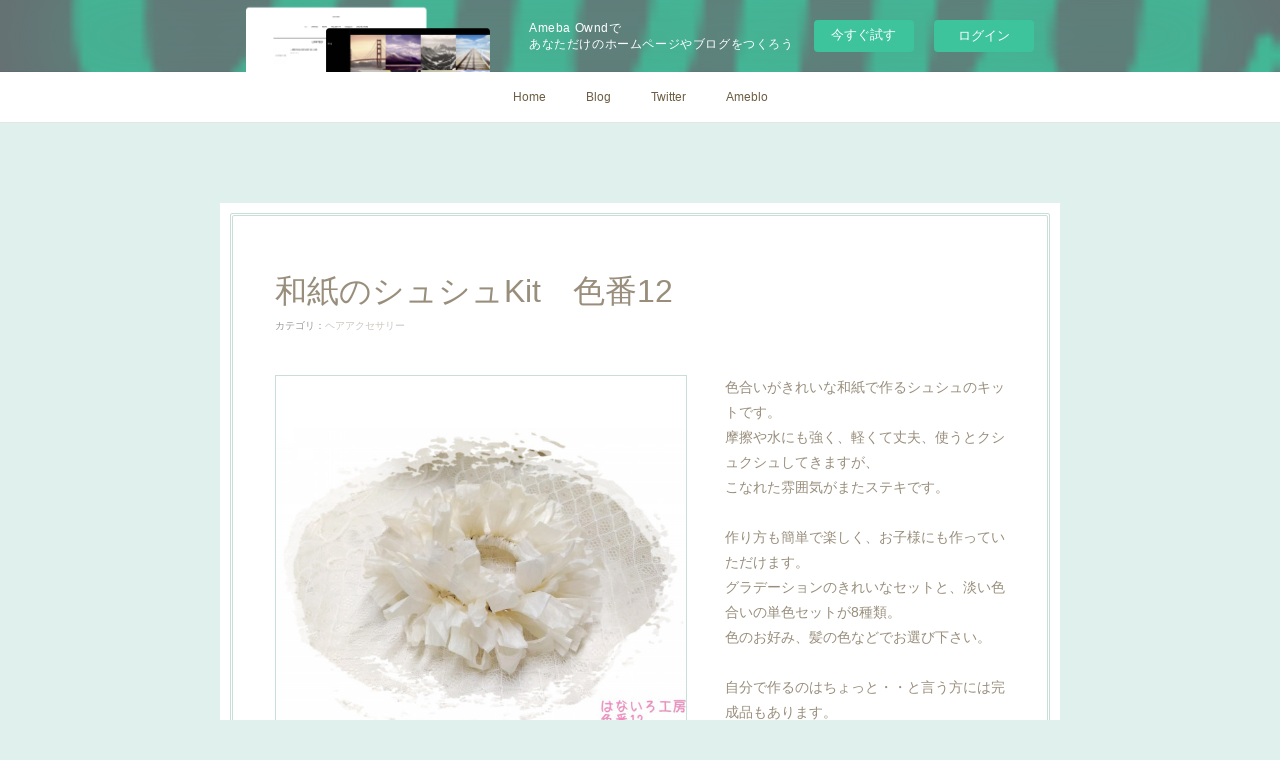

--- FILE ---
content_type: text/html; charset=utf-8
request_url: https://hanairokobo.shopinfo.jp/shopItems/4245284
body_size: 9677
content:
<!doctype html>

            <html lang="ja" data-reactroot=""><head><meta charSet="UTF-8"/><meta http-equiv="X-UA-Compatible" content="IE=edge"/><meta name="viewport" content="width=device-width,user-scalable=no,initial-scale=1.0,minimum-scale=1.0,maximum-scale=1.0"/><title data-react-helmet="true">和紙のシュシュKit　色番12 | はないろ工房</title><link data-react-helmet="true" rel="canonical" href="https://hanairokobo.shopinfo.jp/shopItems/4245284"/><meta name="description" content="色合いがきれいな和紙で作るシュシュのキットです。
摩擦や水にも強く、軽くて丈夫、使うとクシュクシュしてきますが、
こなれた雰囲気がまたステキです。

作り方も簡単で楽しく、お子様にも作っていただけます。
グラデーションのきれいなセットと、淡い色合いの単色セットが8種類。
色のお好み、髪の色などでお選び下さい。

自分で作るのはちょっと・・と言う方には完成品もあります。

出来上がりサイズ　：約120ｍｍφ"/><meta property="fb:app_id" content="522776621188656"/><meta property="og:url" content="https://hp.hanairokobo.com/shopItems/4245284"/><meta property="og:type" content="website"/><meta property="og:title" content=""/><meta property="og:site_name" content="はないろ工房"/><meta property="og:locale" content="ja_JP"/><link rel="alternate" type="application/rss+xml" title="はないろ工房" href="https://hp.hanairokobo.com/rss.xml"/><link rel="alternate" type="application/atom+xml" title="はないろ工房" href="https://hp.hanairokobo.com/atom.xml"/><link rel="sitemap" type="application/xml" title="Sitemap" href="/sitemap.xml"/><link href="https://static.amebaowndme.com/madrid-frontend/css/user.min-a66be375c.css" rel="stylesheet" type="text/css"/><link href="https://static.amebaowndme.com/madrid-frontend/css/nemi/index.min-a66be375c.css" rel="stylesheet" type="text/css"/><link rel="icon" href="https://cdn.amebaowndme.com/madrid-prd/madrid-web/images/sites/93926/26b1191517ecb77085909eac78159d61_056cc9f92970cbddd3420766a22c78d2.png?width=32&amp;height=32"/><link rel="apple-touch-icon" href="https://cdn.amebaowndme.com/madrid-prd/madrid-web/images/sites/93926/26b1191517ecb77085909eac78159d61_056cc9f92970cbddd3420766a22c78d2.png?width=180&amp;height=180"/><style id="site-colors" charSet="UTF-8">.u-nav-clr {
  color: #6e5f44;
}
.u-nav-bdr-clr {
  border-color: #6e5f44;
}
.u-nav-bg-clr {
  background-color: #ffffff;
}
.u-nav-bg-bdr-clr {
  border-color: #ffffff;
}
.u-site-clr {
  color: #6e5f44;
}
.u-base-bg-clr {
  background-color: #E0F0EC;
}
.u-btn-clr {
  color: #998e7c;
}
.u-btn-clr:hover,
.u-btn-clr--active {
  color: rgba(153,142,124, 0.7);
}
.u-btn-clr--disabled,
.u-btn-clr:disabled {
  color: rgba(153,142,124, 0.5);
}
.u-btn-bdr-clr {
  border-color: #ffffff;
}
.u-btn-bdr-clr:hover,
.u-btn-bdr-clr--active {
  border-color: rgba(255,255,255, 0.7);
}
.u-btn-bdr-clr--disabled,
.u-btn-bdr-clr:disabled {
  border-color: rgba(255,255,255, 0.5);
}
.u-btn-bg-clr {
  background-color: #ffffff;
}
.u-btn-bg-clr:hover,
.u-btn-bg-clr--active {
  background-color: rgba(255,255,255, 0.7);
}
.u-btn-bg-clr--disabled,
.u-btn-bg-clr:disabled {
  background-color: rgba(255,255,255, 0.5);
}
.u-txt-clr {
  color: #998e7c;
}
.u-txt-clr--lv1 {
  color: rgba(153,142,124, 0.7);
}
.u-txt-clr--lv2 {
  color: rgba(153,142,124, 0.5);
}
.u-txt-clr--lv3 {
  color: rgba(153,142,124, 0.3);
}
.u-txt-bg-clr {
  background-color: #f4f3f1;
}
.u-lnk-clr,
.u-clr-area a {
  color: #cc9f16;
}
.u-lnk-clr:visited,
.u-clr-area a:visited {
  color: rgba(204,159,22, 0.7);
}
.u-lnk-clr:hover,
.u-clr-area a:hover {
  color: rgba(204,159,22, 0.5);
}
.u-ttl-blk-clr {
  color: #6e5f44;
}
.u-ttl-blk-bdr-clr {
  border-color: #6e5f44;
}
.u-ttl-blk-bdr-clr--lv1 {
  border-color: #e2dfd9;
}
.u-bdr-clr {
  border-color: #caded9;
}
.u-acnt-bdr-clr {
  border-color: #b6aea2;
}
.u-acnt-bg-clr {
  background-color: #b6aea2;
}
body {
  background-color: #E0F0EC;
}
blockquote {
  color: rgba(153,142,124, 0.7);
  border-left-color: #caded9;
};</style><style id="user-css" charSet="UTF-8">;</style><style media="screen and (max-width: 800px)" id="user-sp-css" charSet="UTF-8">;</style><script>
              (function(i,s,o,g,r,a,m){i['GoogleAnalyticsObject']=r;i[r]=i[r]||function(){
              (i[r].q=i[r].q||[]).push(arguments)},i[r].l=1*new Date();a=s.createElement(o),
              m=s.getElementsByTagName(o)[0];a.async=1;a.src=g;m.parentNode.insertBefore(a,m)
              })(window,document,'script','//www.google-analytics.com/analytics.js','ga');
            </script></head><body id="mdrd-a66be375c" class="u-txt-clr u-base-bg-clr theme-nemi plan-basic  "><noscript><iframe src="//www.googletagmanager.com/ns.html?id=GTM-PXK9MM" height="0" width="0" style="display:none;visibility:hidden"></iframe></noscript><script>
            (function(w,d,s,l,i){w[l]=w[l]||[];w[l].push({'gtm.start':
            new Date().getTime(),event:'gtm.js'});var f=d.getElementsByTagName(s)[0],
            j=d.createElement(s),dl=l!='dataLayer'?'&l='+l:'';j.async=true;j.src=
            '//www.googletagmanager.com/gtm.js?id='+i+dl;f.parentNode.insertBefore(j,f);
            })(window,document, 'script', 'dataLayer', 'GTM-PXK9MM');
            </script><div id="content"><div class="page" data-reactroot=""><div class="page__outer"><div class="page__inner u-base-bg-clr"><aside style="opacity:1 !important;visibility:visible !important;text-indent:0 !important;transform:none !important;display:block !important;position:static !important;padding:0 !important;overflow:visible !important;margin:0 !important"><div class="owndbarHeader  " style="opacity:1 !important;visibility:visible !important;text-indent:0 !important;transform:none !important;display:block !important;position:static !important;padding:0 !important;overflow:visible !important;margin:0 !important"></div></aside><div role="navigation" class="common-header__outer u-nav-bg-clr"><input type="checkbox" id="header-switch" class="common-header__switch"/><div class="common-header"><div class="common-header__inner js-nav-overflow-criterion"><ul class="common-header__nav common-header-nav"><li class="common-header-nav__item js-nav-item "><a target="" class="u-nav-clr" href="/">Home</a></li><li class="common-header-nav__item js-nav-item "><a target="" class="u-nav-clr" href="/pages/268890/blog">Blog</a></li><li class="common-header-nav__item js-nav-item "><a target="" class="u-nav-clr" href="/pages/269579/page_201601091427">Twitter</a></li><li class="common-header-nav__item js-nav-item "><a href="http://ameblo.jp/bikinys/" target="_blank" class="u-nav-clr">Ameblo</a></li></ul></div><label class="common-header__more u-nav-bdr-clr" for="header-switch"><span class="u-nav-bdr-clr"><span class="u-nav-bdr-clr"><span class="u-nav-bdr-clr"></span></span></span></label></div></div><div role="main" class="page__main-outer u-base-bg-clr"><div class="page__main page__main--blog-detail page__main--shop-item-detail"><div class="section"><div class="blog-article-outer"><article class="blog-article u-bdr-clr"><div class="blog-article__inner"><div class="blog-article__content"><div class="blog-title blog-article__title"><h1 class="blog-title__text u-txt-clr">和紙のシュシュKit　色番12</h1></div><div class="blog-article__body blog-body"><div class="shop-item shop-item--public"><div class="shop-item-category"><span>カテゴリ<!-- -->：</span><ul class="shop-item-category-list"><li class="shop-item-category-list__item"><a class="u-txt-clr u-txt-clr--lv2" href="/shopItems/categories/203309">ヘアアクセサリー</a></li></ul></div><div class="shop-item__content"><div class="shop-item__img"><div class="shop-item__main-img"><div><img alt=""/></div></div><ul class="shop-item-sub-img"><li class="shop-item-sub-img__item"><div class="img shop-item-sub-img__item--active u-bdr-clr"><div><img alt=""/></div></div></li><li class="shop-item-sub-img__item"><div class="img shop-item-sub-img__item--active u-bdr-clr"><div><img alt=""/></div></div></li><li class="shop-item-sub-img__item"><div class="img shop-item-sub-img__item--active u-bdr-clr"><div><img alt=""/></div></div></li><li class="shop-item-sub-img__item"><div class="img shop-item-sub-img__img shop-item-sub-img__item--inactive u-bdr-clr"></div></li><li class="shop-item-sub-img__item"><div class="img shop-item-sub-img__img shop-item-sub-img__item--inactive u-bdr-clr"></div></li></ul></div><div class="shop-item__body"><div class="shop-item__detail u-bdr-clr"><p>色合いがきれいな和紙で作るシュシュのキットです。<br/>摩擦や水にも強く、軽くて丈夫、使うとクシュクシュしてきますが、<br/>こなれた雰囲気がまたステキです。<br/><br/>作り方も簡単で楽しく、お子様にも作っていただけます。<br/>グラデーションのきれいなセットと、淡い色合いの単色セットが8種類。<br/>色のお好み、髪の色などでお選び下さい。<br/><br/>自分で作るのはちょっと・・と言う方には完成品もあります。<br/><br/>出来上がりサイズ　：約120ｍｍφ</p></div><div class=""><span class="shop-item-price__value">￥500</span><span class="shop-item-price__unit"> (税込) </span></div><div class="shop-item-variation"><div class="shop-item__order"><div class="shop-item__order--label">数量</div><div class="select select--no-margin select--xs"><select class="select__select"><option value="1">1</option><option value="2">2</option><option value="3">3</option><option value="4">4</option><option value="5">5</option><option value="6">6</option></select><div class="select__pseudo-value">1</div></div></div></div><button class="shop-item__btn-cart"><span class="icon icon--cart"></span><span>カートに入れる</span></button><div class="shop-item__help"><p class="txt"><span class="u-txt-clr">こちらの商品は<span style="{{" class="u-lnk-clr"><a target="_blank" href="https://thebase.in">BASE</a></span>での購入となります</span></p><p class="u-lnk-clr"><a class="u-lnk-clr" href="/shops/transactionLaw">この商品について問い合わせる</a></p></div><div class="shop-item-share"><button class="share__btn share__btn--circle share__btn--twitter"><span class="icon icon--twitter" aria-hidden="true"></span></button><button class="share__btn share__btn--circle share__btn--facebook"><span class="icon icon--facebook" aria-hidden="true"></span></button></div></div></div></div></div></div></div></article><div class="pswp" tabindex="-1" role="dialog" aria-hidden="true"><div class="pswp__bg"></div><div class="pswp__scroll-wrap"><div class="pswp__container"><div class="pswp__item"></div><div class="pswp__item"></div><div class="pswp__item"></div></div><div class="pswp__ui pswp__ui--hidden"><div class="pswp__top-bar"><div class="pswp__counter"></div><button class="pswp__button pswp__button--close" title="Close (Esc)"></button><button class="pswp__button pswp__button--share" title="Share"></button><button class="pswp__button pswp__button--fs" title="Toggle fullscreen"></button><button class="pswp__button pswp__button--zoom" title="Zoom in/out"></button><div class="pswp__preloader"><div class="pswp__preloader__icn"><div class="pswp__preloader__cut"><div class="pswp__preloader__donut"></div></div></div></div></div><div class="pswp__share-modal pswp__share-modal--hidden pswp__single-tap"><div class="pswp__share-tooltip"></div></div><div class="pswp__button pswp__button--close pswp__close"><span class="pswp__close__item pswp__close"></span><span class="pswp__close__item pswp__close"></span></div><div class="pswp__bottom-bar"><button class="pswp__button pswp__button--arrow--left js-lightbox-arrow" title="Previous (arrow left)"></button><button class="pswp__button pswp__button--arrow--right js-lightbox-arrow" title="Next (arrow right)"></button></div><div class=""><div class="pswp__caption"><div class="pswp__caption"></div><div class="pswp__caption__link"><a class="js-link"></a></div></div></div></div></div></div></div></div></div></div><aside style="opacity:1 !important;visibility:visible !important;text-indent:0 !important;transform:none !important;display:block !important;position:static !important;padding:0 !important;overflow:visible !important;margin:0 !important"><div class="owndbar" style="opacity:1 !important;visibility:visible !important;text-indent:0 !important;transform:none !important;display:block !important;position:static !important;padding:0 !important;overflow:visible !important;margin:0 !important"></div></aside><footer role="contentinfo" class="page__footer footer" style="opacity:1 !important;visibility:visible !important;text-indent:0 !important;overflow:visible !important;position:static !important"><div style="opacity:1 !important;visibility:visible !important;text-indent:0 !important;overflow:visible !important;display:block !important;width:auto !important;height:auto !important;transform:none !important"><div class="shop-footer"><a class="shop-footer__link u-txt-clr u-txt-clr--lv2" href="/shops/privacyPolicy"><span style="color:rgba(153,142,124, 0.5) !important">プライバシーポリシー</span></a><a class="shop-footer__link u-txt-clr u-txt-clr--lv2" href="/shops/transactionLaw"><span style="color:rgba(153,142,124, 0.5) !important">特定商取引法に基づく表記</span></a></div></div><div class="footer__inner u-bdr-clr " style="opacity:1 !important;visibility:visible !important;text-indent:0 !important;overflow:visible !important;display:block !important;transform:none !important"><div class="footer__item u-bdr-clr" style="opacity:1 !important;visibility:visible !important;text-indent:0 !important;overflow:visible !important;display:block !important;transform:none !important"><p class="footer__copyright u-font"><small class="u-txt-clr u-txt-clr--lv2 u-font" style="color:rgba(153,142,124, 0.5) !important">大人のためのランクアップアクセ</small></p><div class="powered-by"><a href="https://www.amebaownd.com" class="powered-by__link"><span class="powered-by__text">Powered by</span><span class="powered-by__logo">AmebaOwnd</span><span class="powered-by__text">無料でホームページをつくろう</span></a></div></div></div></footer></div></div><div class="toast"></div></div></div><img src="//sy.ameblo.jp/sync/?org=sy.shopinfo.jp" alt="" style="display:none" width="1" height="1"/><script charSet="UTF-8">window.mdrdEnv="prd";</script><script charSet="UTF-8">window.INITIAL_STATE={"authenticate":{"authCheckCompleted":false,"isAuthorized":false},"blogPostReblogs":{},"category":{},"currentSite":{"fetching":false,"status":null,"site":{}},"shopCategory":{},"categories":{},"notifications":{},"page":{},"paginationTitle":{},"postArchives":{},"postComments":{"submitting":false,"postStatus":null},"postDetail":{},"postList":{},"shopList":{},"shopItemDetail":{"shopItemDetail-shopItemId:4245284-siteId:93926":{"fetching":false,"loaded":true,"meta":{"code":200},"data":{"id":"4245284","title":"和紙のシュシュKit　色番12","contents":[],"detail":"色合いがきれいな和紙で作るシュシュのキットです。\r\n摩擦や水にも強く、軽くて丈夫、使うとクシュクシュしてきますが、\r\nこなれた雰囲気がまたステキです。\r\n\r\n作り方も簡単で楽しく、お子様にも作っていただけます。\r\nグラデーションのきれいなセットと、淡い色合いの単色セットが8種類。\r\n色のお好み、髪の色などでお選び下さい。\r\n\r\n自分で作るのはちょっと・・と言う方には完成品もあります。\r\n\r\n出来上がりサイズ　：約120ｍｍφ","price":500,"stock":6,"visible":true,"images":[{"url":"https:\u002F\u002Fcdn.amebaowndme.com\u002Fmadrid-prd\u002Fmadrid-web\u002Fimages\u002Fsites\u002F93926\u002F73d59b0a9bf2ab5e68d34812ae564c19_eb1b5fa58d8270d65638b2f8f02b0df2.jpg","width":2952,"height":2205},{"url":"https:\u002F\u002Fcdn.amebaowndme.com\u002Fmadrid-prd\u002Fmadrid-web\u002Fimages\u002Fsites\u002F93926\u002F9614123fb68cddf5582a848e897081b7_3f0ea66348a75a273d0603bb8ecec11e.jpg","width":3988,"height":3988},{"url":"https:\u002F\u002Fcdn.amebaowndme.com\u002Fmadrid-prd\u002Fmadrid-web\u002Fimages\u002Fsites\u002F93926\u002F9e8775d089f624e6017fe0c3a584ac53_f04ff124fc3ce6ef0728d222094f15e2.jpg","width":2826,"height":2125}],"categories":[{"id":"203309","label":"ヘアアクセサリー"}],"variations":[],"version":1}}},"pureAd":{},"keywordSearch":{},"proxyFrame":{"loaded":false},"relatedPostList":{},"route":{"route":{"path":"\u002FshopItems\u002F:shopItemId","component":function Connect(props, context) {
        _classCallCheck(this, Connect);

        var _this = _possibleConstructorReturn(this, _Component.call(this, props, context));

        _this.version = version;
        _this.store = props.store || context.store;

        (0, _invariant2["default"])(_this.store, 'Could not find "store" in either the context or ' + ('props of "' + connectDisplayName + '". ') + 'Either wrap the root component in a <Provider>, ' + ('or explicitly pass "store" as a prop to "' + connectDisplayName + '".'));

        var storeState = _this.store.getState();
        _this.state = { storeState: storeState };
        _this.clearCache();
        return _this;
      },"route":{"id":"0","type":"shopItem","idForType":"0","title":"","urlPath":"\u002FshopItems\u002F:shopItemId","isHomePage":false}},"params":{"shopItemId":"4245284"},"location":{"pathname":"\u002FshopItems\u002F4245284","search":"","hash":"","action":"POP","key":"82a69u","query":{}}},"siteConfig":{"tagline":"ワイヤーワーク\n\nアクセサリー","title":"はないろ工房","copyright":"大人のためのランクアップアクセ","iconUrl":"https:\u002F\u002Fcdn.amebaowndme.com\u002Fmadrid-prd\u002Fmadrid-web\u002Fimages\u002Fsites\u002F93926\u002Fd3cbe2b12e1a078339fba50df91da848_85c9385414cb67eccca998c80a9102c4.jpg","logoUrl":"https:\u002F\u002Fcdn.amebaowndme.com\u002Fmadrid-prd\u002Fmadrid-web\u002Fimages\u002Fsites\u002F93926\u002F394b0f402ce2572552247b24ac61144b_cd84ce5c4b704e08a854419ca0c1724e.jpg","coverImageUrl":"https:\u002F\u002Fstatic.amebaowndme.com\u002Fmadrid-frontend\u002Fimages\u002Fapp\u002Fuser\u002Fcommon\u002Fpreset_covers\u002Fcover-1_cdg_4.jpg","homePageId":"262710","siteId":"93926","siteCategoryIds":[445,446,450],"themeId":"2","theme":"nemi","shopId":"han93926-owndshop-com","openedShop":true,"shop":{"law":{"userType":"1","corporateName":"","firstName":"喜代江","lastName":"高阪","zipCode":"206-0823","prefecture":"東京都","address":"稲城市平尾2-74-23","telNo":"090-4705-8360","aboutContact":"info@hanairokobo.com","aboutPrice":"販売価格は、表示された金額（表示価格\u002F消費税込）と致します。","aboutPay":"支払方法：クレジットカードによる決済、三菱東京UFJ銀行、みずほ銀行、ゆうちょ銀行がご利用頂けます。\r\n支払時期：在庫を確認したのち、こちらから受注メールを差し上げて、商品注文確定時にお支払いが確定致します。","aboutService":"配送のご依頼を受けてから3日以内に発送いたします。","aboutReturn":"商品に欠陥がある場合を除き、基本的には返品には応じかねます。\r\nハンドメイドによる一点物が多く、同じ物がご用意できない場合には代替品とさせて頂く場合があります。"},"privacyPolicy":{"operator":"高阪喜代江","contact":"特定商取引に基づく表記をご覧ください。","collectAndUse":"1. 取得する個人情報\n　住所、氏名、電話番号、電子メールアドレス\n2. 利用目的\n　サービスの提供（商品の発送や管理、資料の提供等）や当社からの連絡（お客様からのお問い合わせに対する回答やアンケート、新しいサービスや商品のご案内・広告等）","restrictionToThirdParties":"当社は、次に掲げる場合を除くほか、あらかじめご本人の同意を得ないで、お客様の個人情報を第三者に提供しません。\n\n1. 法令に基づく場合\n2. 人の生命、身体または財産の保護のために必要がある場合であって、ご本人の同意を得ることが困難であるとき\n3. 公衆衛生の向上または児童の健全な育成の推進のために特に必要がある場合であって、ご本人の同意を得ることが困難であるとき\n4. 国の機関もしくは地方公共団体またはその委託を受けた者が法令の定める事務を遂行することに対して協力する必要がある場合であって、ご本人の同意を得ることにより当該事務の遂行に支障を及ぼすおそれがあるとき\n5. あらかじめ次の事項を告知あるいは公表をしている場合\n　(1) 利用目的に第三者への提供を含むこと\n　(2) 第三者に提供されるデータの項目\n　(3) 第三者への提供の手段または方法\n　(4) ご本人の求めに応じて個人情報の第三者への提供を停止すること\n　　ただし次に掲げる場合は上記に定める第三者には該当しません。\n　　(4.1) 当社が利用目的の達成に必要な範囲内において個人情報の取り扱いの全部または一部を委託する場合\n　　(4.2) 合併その他の事由による事業の承継に伴って個人情報が提供される場合\n","supervision":"当社はサービスを提供する上で、業務の一部（商品の発送や代金決裁等）を外部に委託することがあります。\nこの場合、個人情報を法令に従い適切に取り扱う委託先を選定し、お客様の個人情報が流出・漏洩したりすることがないよう委託先の管理体制を含め契約で取り決め適切に管理させます。","disclosure":"当社は、ご本人（または代理人）から、ご自身の個人情報についての開示、内容の訂正、追加または削除を求められたときは、ご本人に対し、当社所定の手続きにて対応します。","cookie":"クッキーについては、お客様によるサービスの利用を便利にするため（再ログイン時の手間を省略する等）に利用しますが、ブラウザの設定で拒否することが可能です。\nまた、クッキーを拒否するとサービスが受けられない場合は、その旨も公表します。"}},"user":{"id":"140446","nickname":"ぱすてる","photoUrl":"","createdAt":"2016-01-05T06:34:14Z","updatedAt":"2021-11-11T03:13:32Z"},"commentApproval":"accept","plan":{"id":"1","name":"Free","ownd_header":false,"powered_by":false,"pure_ads":false},"verifiedType":"general","navigations":[{"title":"Home","urlPath":".\u002F","target":"_self","pageId":"262710"},{"title":"Blog","urlPath":".\u002Fpages\u002F268890\u002Fblog","target":"_self","pageId":"268890"},{"title":"Twitter","urlPath":".\u002Fpages\u002F269579\u002Fpage_201601091427","target":"_self","pageId":"269579"},{"title":"Ameblo","urlPath":"http:\u002F\u002Fameblo.jp\u002Fbikinys\u002F","target":"_blank","pageId":"0"}],"routings":[{"id":"0","type":"blog","idForType":"0","title":"","urlPath":"\u002Fposts\u002Fpage\u002F:page_num","isHomePage":false},{"id":"0","type":"blog_post_archive","idForType":"0","title":"","urlPath":"\u002Fposts\u002Farchives\u002F:yyyy\u002F:mm","isHomePage":false},{"id":"0","type":"blog_post_archive","idForType":"0","title":"","urlPath":"\u002Fposts\u002Farchives\u002F:yyyy\u002F:mm\u002Fpage\u002F:page_num","isHomePage":false},{"id":"0","type":"blog_post_category","idForType":"0","title":"","urlPath":"\u002Fposts\u002Fcategories\u002F:category_id","isHomePage":false},{"id":"0","type":"blog_post_category","idForType":"0","title":"","urlPath":"\u002Fposts\u002Fcategories\u002F:category_id\u002Fpage\u002F:page_num","isHomePage":false},{"id":"0","type":"author","idForType":"0","title":"","urlPath":"\u002Fauthors\u002F:user_id","isHomePage":false},{"id":"0","type":"author","idForType":"0","title":"","urlPath":"\u002Fauthors\u002F:user_id\u002Fpage\u002F:page_num","isHomePage":false},{"id":"0","type":"blog_post_category","idForType":"0","title":"","urlPath":"\u002Fposts\u002Fcategory\u002F:category_id","isHomePage":false},{"id":"0","type":"blog_post_category","idForType":"0","title":"","urlPath":"\u002Fposts\u002Fcategory\u002F:category_id\u002Fpage\u002F:page_num","isHomePage":false},{"id":"0","type":"blog_post_detail","idForType":"0","title":"","urlPath":"\u002Fposts\u002F:blog_post_id","isHomePage":false},{"id":"0","type":"shopItem","idForType":"0","title":"","urlPath":"\u002FshopItems\u002F:shopItemId","isHomePage":false},{"id":"0","type":"shopItemList","idForType":"0","title":"","urlPath":"\u002FshopItems\u002Fpage\u002F:pageNum","isHomePage":false},{"id":"0","type":"shopItemCategory","idForType":"0","title":"","urlPath":"\u002FshopItems\u002Fcategories\u002F:shopItemCategoryId","isHomePage":false},{"id":"0","type":"shopItemCategory","idForType":"0","title":"","urlPath":"\u002FshopItems\u002Fcategories\u002F:shopItemCategoryId\u002Fpage\u002F:pageNum","isHomePage":false},{"id":"0","type":"shopPrivacyPolicy","idForType":"0","title":"","urlPath":"\u002Fshops\u002FprivacyPolicy","isHomePage":false},{"id":"0","type":"shopLaw","idForType":"0","title":"","urlPath":"\u002Fshops\u002FtransactionLaw","isHomePage":false},{"id":"0","type":"keywordSearch","idForType":"0","title":"","urlPath":"\u002Fsearch\u002Fq\u002F:query","isHomePage":false},{"id":"0","type":"keywordSearch","idForType":"0","title":"","urlPath":"\u002Fsearch\u002Fq\u002F:query\u002Fpage\u002F:page_num","isHomePage":false},{"id":"277537","type":"shopItemList","idForType":"0","title":"Handmade Shop","urlPath":"\u002Fpages\u002F277537\u002F","isHomePage":false},{"id":"277537","type":"shopItemList","idForType":"0","title":"Handmade Shop","urlPath":"\u002Fpages\u002F277537\u002F:url_path","isHomePage":false},{"id":"276125","type":"static","idForType":"0","title":"ページ","urlPath":"\u002Fpages\u002F276125\u002F","isHomePage":false},{"id":"276125","type":"static","idForType":"0","title":"ページ","urlPath":"\u002Fpages\u002F276125\u002F:url_path","isHomePage":false},{"id":"271390","type":"static","idForType":"0","title":"ページ","urlPath":"\u002Fpages\u002F271390\u002F","isHomePage":false},{"id":"271390","type":"static","idForType":"0","title":"ページ","urlPath":"\u002Fpages\u002F271390\u002F:url_path","isHomePage":false},{"id":"269579","type":"static","idForType":"0","title":"Twitter","urlPath":"\u002Fpages\u002F269579\u002F","isHomePage":false},{"id":"269579","type":"static","idForType":"0","title":"Twitter","urlPath":"\u002Fpages\u002F269579\u002F:url_path","isHomePage":false},{"id":"268911","type":"static","idForType":"0","title":"School","urlPath":"\u002Fpages\u002F268911\u002F","isHomePage":false},{"id":"268911","type":"static","idForType":"0","title":"School","urlPath":"\u002Fpages\u002F268911\u002F:url_path","isHomePage":false},{"id":"268890","type":"blog","idForType":"0","title":"Blog","urlPath":"\u002Fpages\u002F268890\u002F","isHomePage":false},{"id":"268890","type":"blog","idForType":"0","title":"Blog","urlPath":"\u002Fpages\u002F268890\u002F:url_path","isHomePage":false},{"id":"262723","type":"static","idForType":"0","title":"Profile","urlPath":"\u002Fpages\u002F262723\u002F","isHomePage":false},{"id":"262723","type":"static","idForType":"0","title":"Profile","urlPath":"\u002Fpages\u002F262723\u002F:url_path","isHomePage":false},{"id":"262710","type":"blog","idForType":"0","title":"Home","urlPath":"\u002Fpages\u002F262710\u002F","isHomePage":true},{"id":"262710","type":"blog","idForType":"0","title":"Home","urlPath":"\u002Fpages\u002F262710\u002F:url_path","isHomePage":true},{"id":"262710","type":"blog","idForType":"0","title":"Home","urlPath":"\u002F","isHomePage":true}],"siteColors":{"navigationBackground":"#ffffff","navigationText":"#6e5f44","siteTitleText":"#6e5f44","background":"#E0F0EC","buttonBackground":"#ffffff","buttonText":"#998e7c","text":"#998e7c","link":"#cc9f16","titleBlock":"#6e5f44","border":"#caded9","accent":"#b6aea2"},"wovnioAttribute":"","useAuthorBlock":false,"twitterHashtags":"","createdAt":"2016-01-05T06:35:20Z","seoTitle":"はないろ工房","isPreview":false,"siteCategory":[{"id":"445","label":"ネットショップ"},{"id":"446","label":"ファッション"},{"id":"450","label":"アクセサリー"}],"previewPost":null,"previewShopItem":null,"hasAmebaIdConnection":true,"serverTime":"2026-01-21T06:58:40Z","complementaries":{"1":{"contents":{"layout":{"rows":[{"columns":[{"blocks":[]}]}]}},"created_at":"2016-01-06T06:55:43Z","updated_at":"2016-01-07T13:41:43Z"},"2":{"contents":{"layout":{"rows":[{"columns":[{"blocks":[{"type":"shareButton","design":"circle","providers":["twitter","hatenabookmark","googleplus"],"position":null,"icon":"upload","name":"シェア"},{"type":"siteFollow","description":""}]}]}]}},"created_at":"2016-01-05T06:35:20Z","updated_at":"2016-01-07T13:41:43Z"},"3":{"contents":{"layout":{"rows":[{"columns":[{"blocks":[{"type":"postPrevNext","showImage":true,"editableKey":"2-0"}]}]}]}},"created_at":"2016-01-06T06:55:43Z","updated_at":"2016-01-07T13:41:43Z"},"4":{"contents":{"layout":{"rows":[{"columns":[{"blocks":[]}]}]}},"created_at":"2016-01-06T06:55:43Z","updated_at":"2016-01-07T13:41:43Z"},"11":{"contents":{"layout":{"rows":[{"columns":[{"blocks":[{"type":"siteFollow","description":""},{"type":"post","mode":"summary","title":"記事一覧","buttonTitle":"","limit":5,"layoutType":"sidebarm","categoryIds":"","showTitle":true,"showButton":true,"sortType":"recent"},{"type":"postsCategory","heading":"カテゴリ","showHeading":true,"showCount":true,"design":"tagcloud"},{"type":"postsArchive","heading":"アーカイブ","showHeading":true,"design":"accordion"},{"type":"keywordSearch","heading":"","showHeading":false}]}]}]}},"created_at":"2016-01-05T06:35:20Z","updated_at":"2016-01-05T06:35:20Z"}},"siteColorsCss":".u-nav-clr {\n  color: #6e5f44;\n}\n.u-nav-bdr-clr {\n  border-color: #6e5f44;\n}\n.u-nav-bg-clr {\n  background-color: #ffffff;\n}\n.u-nav-bg-bdr-clr {\n  border-color: #ffffff;\n}\n.u-site-clr {\n  color: #6e5f44;\n}\n.u-base-bg-clr {\n  background-color: #E0F0EC;\n}\n.u-btn-clr {\n  color: #998e7c;\n}\n.u-btn-clr:hover,\n.u-btn-clr--active {\n  color: rgba(153,142,124, 0.7);\n}\n.u-btn-clr--disabled,\n.u-btn-clr:disabled {\n  color: rgba(153,142,124, 0.5);\n}\n.u-btn-bdr-clr {\n  border-color: #ffffff;\n}\n.u-btn-bdr-clr:hover,\n.u-btn-bdr-clr--active {\n  border-color: rgba(255,255,255, 0.7);\n}\n.u-btn-bdr-clr--disabled,\n.u-btn-bdr-clr:disabled {\n  border-color: rgba(255,255,255, 0.5);\n}\n.u-btn-bg-clr {\n  background-color: #ffffff;\n}\n.u-btn-bg-clr:hover,\n.u-btn-bg-clr--active {\n  background-color: rgba(255,255,255, 0.7);\n}\n.u-btn-bg-clr--disabled,\n.u-btn-bg-clr:disabled {\n  background-color: rgba(255,255,255, 0.5);\n}\n.u-txt-clr {\n  color: #998e7c;\n}\n.u-txt-clr--lv1 {\n  color: rgba(153,142,124, 0.7);\n}\n.u-txt-clr--lv2 {\n  color: rgba(153,142,124, 0.5);\n}\n.u-txt-clr--lv3 {\n  color: rgba(153,142,124, 0.3);\n}\n.u-txt-bg-clr {\n  background-color: #f4f3f1;\n}\n.u-lnk-clr,\n.u-clr-area a {\n  color: #cc9f16;\n}\n.u-lnk-clr:visited,\n.u-clr-area a:visited {\n  color: rgba(204,159,22, 0.7);\n}\n.u-lnk-clr:hover,\n.u-clr-area a:hover {\n  color: rgba(204,159,22, 0.5);\n}\n.u-ttl-blk-clr {\n  color: #6e5f44;\n}\n.u-ttl-blk-bdr-clr {\n  border-color: #6e5f44;\n}\n.u-ttl-blk-bdr-clr--lv1 {\n  border-color: #e2dfd9;\n}\n.u-bdr-clr {\n  border-color: #caded9;\n}\n.u-acnt-bdr-clr {\n  border-color: #b6aea2;\n}\n.u-acnt-bg-clr {\n  background-color: #b6aea2;\n}\nbody {\n  background-color: #E0F0EC;\n}\nblockquote {\n  color: rgba(153,142,124, 0.7);\n  border-left-color: #caded9;\n}","siteFont":{"id":"20","name":"EB Garamond"},"siteCss":"","siteSpCss":"","meta":{"Title":"和紙のシュシュKit　色番12 | はないろ工房","Description":"色合いがきれいな和紙で作るシュシュのキットです。\r\n摩擦や水にも強く、軽くて丈夫、使うとクシュクシュしてきますが、\r\nこなれた雰囲気がまたステキです。\r\n\r\n作り方も簡単で楽しく、お子様にも作っていただけます。\r\nグラデーションのきれいなセットと、淡い色合いの単色セットが8種類。\r\n色のお好み、髪の色などでお選び下さい。\r\n\r\n自分で作るのはちょっと・・と言う方には完成品もあります。\r\n\r\n出来上がりサイズ　：約120ｍｍφ","Keywords":"","Noindex":false,"Nofollow":false,"CanonicalUrl":"https:\u002F\u002Fhp.hanairokobo.com\u002FshopItems\u002F4245284","AmpHtml":"","DisabledFragment":false,"OgMeta":{"Type":"website","Title":"","Description":"","Image":"","SiteName":"はないろ工房","Locale":"ja_JP"},"DeepLinkMeta":{"Ios":{"Url":"","AppStoreId":"","AppName":""},"Android":{"Url":"","AppName":"","Package":""},"WebUrl":""},"TwitterCard":{"Type":"","Site":"","Creator":"","Title":"","Description":"","Image":""},"TwitterAppCard":{"CountryCode":"","IPhoneAppId":"","AndroidAppPackageName":"","CustomUrl":""},"SiteName":"はないろ工房","ImageUrl":"https:\u002F\u002Fcdn.amebaowndme.com\u002Fmadrid-prd\u002Fmadrid-web\u002Fimages\u002Fsites\u002F93926\u002F73d59b0a9bf2ab5e68d34812ae564c19_eb1b5fa58d8270d65638b2f8f02b0df2.jpg","FacebookAppId":"522776621188656","InstantArticleId":"","FaviconUrl":"https:\u002F\u002Fcdn.amebaowndme.com\u002Fmadrid-prd\u002Fmadrid-web\u002Fimages\u002Fsites\u002F93926\u002F26b1191517ecb77085909eac78159d61_056cc9f92970cbddd3420766a22c78d2.png?width=32&height=32","AppleTouchIconUrl":"https:\u002F\u002Fcdn.amebaowndme.com\u002Fmadrid-prd\u002Fmadrid-web\u002Fimages\u002Fsites\u002F93926\u002F26b1191517ecb77085909eac78159d61_056cc9f92970cbddd3420766a22c78d2.png?width=180&height=180","RssItems":[{"title":"はないろ工房","url":"https:\u002F\u002Fhp.hanairokobo.com\u002Frss.xml"}],"AtomItems":[{"title":"はないろ工房","url":"https:\u002F\u002Fhp.hanairokobo.com\u002Fatom.xml"}]},"googleConfig":{"TrackingCode":"","SiteVerificationCode":""},"lanceTrackingUrl":"\u002F\u002Fsy.ameblo.jp\u002Fsync\u002F?org=sy.shopinfo.jp","FRM_ID_SIGNUP":"c.ownd-sites_r.ownd-sites_93926","landingPageParams":{"domain":"hanairokobo.shopinfo.jp","protocol":"https","urlPath":"\u002FshopItems\u002F4245284"}},"siteFollow":{},"siteServiceTokens":{},"snsFeed":{},"toastMessages":{"messages":[]},"user":{"loaded":false,"me":{}},"userSites":{"fetching":null,"sites":[]},"userSiteCategories":{}};</script><script src="https://static.amebaowndme.com/madrid-metro/js/nemi-c961039a0e890b88fbda.js" charSet="UTF-8"></script><style charSet="UTF-8">    @font-face {
      font-family: 'EB Garamond';
      src: url('https://static.amebaowndme.com/madrid-frontend/fonts/userfont/EB_Garamond.woff2');
    }
    .u-font {
      font-family: "EB Garamond", "ヒラギノ明朝 ProN W3", "Hiragino Mincho ProN", serif;
    }  </style></body></html>